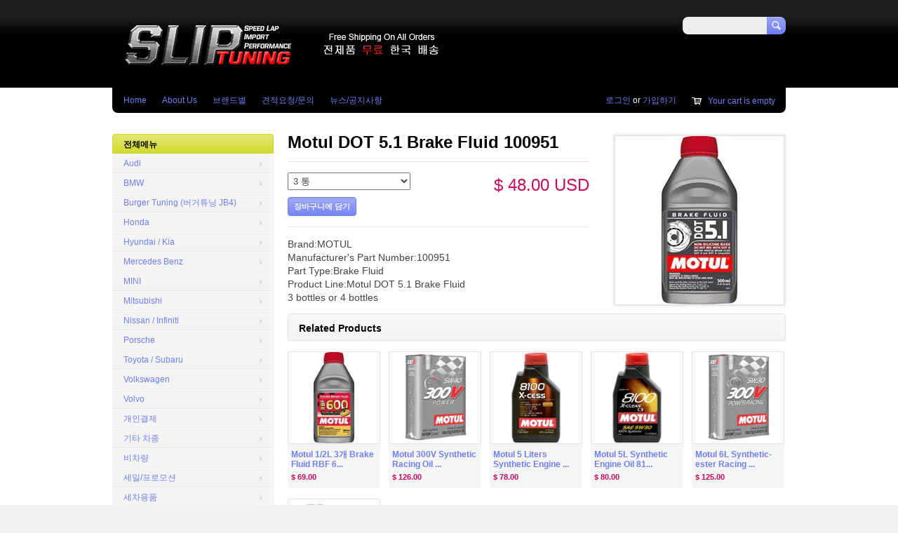

--- FILE ---
content_type: text/html; charset=utf-8
request_url: https://www.sliptuning.com/products/motul-dot-5-1-brake-fluid-100951
body_size: 14942
content:
<!doctype html>
<!--[if lt IE 7 ]> <html lang="en" class="no-js ie6"> <![endif]-->
<!--[if IE 7 ]>    <html lang="en" class="no-js ie7"> <![endif]-->
<!--[if IE 8 ]>    <html lang="en" class="no-js ie8"> <![endif]-->
<!--[if (gt IE 9)|!(IE)]><!--> <html lang="en" class="no-js"> <!--<![endif]-->
<head>
  <link rel="shortcut icon" href="//www.sliptuning.com/cdn/shop/t/5/assets/favicon.png?v=150617436899485692051406150911" type="image/png" />
  <meta charset="UTF-8">
  <meta http-equiv="X-UA-Compatible" content="IE=edge,chrome=1">
  <link rel="canonical" href="https://www.sliptuning.com/products/motul-dot-5-1-brake-fluid-100951" /> 
  
  
  
  
  <meta name="description" content="Brand:MOTUL Manufacturer&#39;s Part Number:100951 Part Type:Brake Fluid Product Line:Motul DOT 5.1 Brake Fluid 3 bottles or 4 bottles" />
  

  
  <meta property="og:type" content="product" />
  <meta property="og:title" content="Motul DOT 5.1 Brake Fluid 100951" />
  
  <meta property="og:image" content="http://www.sliptuning.com/cdn/shop/products/mtl-100951_ml_1_grande.jpg?v=1402962839" />
  <meta property="og:image:secure_url" content="https://www.sliptuning.com/cdn/shop/products/mtl-100951_ml_1_grande.jpg?v=1402962839" />
  
  <meta property="og:price:amount" content="48.00" />
  <meta property="og:price:currency" content="USD" />



<meta property="og:description" content="Brand:MOTUL Manufacturer&#39;s Part Number:100951 Part Type:Brake Fluid Product Line:Motul DOT 5.1 Brake Fluid 3 bottles or 4 bottles" />

<meta property="og:url" content="https://www.sliptuning.com/products/motul-dot-5-1-brake-fluid-100951" />
<meta property="og:site_name" content="SLIP Tuning" />
  
 

  <meta name="twitter:card" content="product" />
  <meta name="twitter:title" content="Motul DOT 5.1 Brake Fluid 100951" />
  <meta name="twitter:description" content="Brand:MOTULManufacturer&#39;s Part Number:100951Part Type:Brake FluidProduct Line:Motul DOT 5.1 Brake Fluid3 bottles or 4 bottles" />
  <meta name="twitter:image" content="http://www.sliptuning.com/cdn/shop/products/mtl-100951_ml_1_large.jpg?v=1402962839" />
  <meta name="twitter:label1" content="PRICE" />
  <meta name="twitter:data1" content="From $ 48.00 USD" />
  <meta name="twitter:label2" content="VENDOR" />
  <meta name="twitter:data2" content="Turn14" />

  
  <title>
    Motul DOT 5.1 Brake Fluid 100951 &ndash; SLIP Tuning
  </title>
   
  <script>window.performance && window.performance.mark && window.performance.mark('shopify.content_for_header.start');</script><meta id="shopify-digital-wallet" name="shopify-digital-wallet" content="/4339049/digital_wallets/dialog">
<meta name="shopify-checkout-api-token" content="39f5e3f9375101fdca51c69d9cfa0073">
<meta id="in-context-paypal-metadata" data-shop-id="4339049" data-venmo-supported="false" data-environment="production" data-locale="en_US" data-paypal-v4="true" data-currency="USD">
<link rel="alternate" type="application/json+oembed" href="https://www.sliptuning.com/products/motul-dot-5-1-brake-fluid-100951.oembed">
<script async="async" src="/checkouts/internal/preloads.js?locale=ko-US"></script>
<link rel="preconnect" href="https://shop.app" crossorigin="anonymous">
<script async="async" src="https://shop.app/checkouts/internal/preloads.js?locale=ko-US&shop_id=4339049" crossorigin="anonymous"></script>
<script id="apple-pay-shop-capabilities" type="application/json">{"shopId":4339049,"countryCode":"US","currencyCode":"USD","merchantCapabilities":["supports3DS"],"merchantId":"gid:\/\/shopify\/Shop\/4339049","merchantName":"SLIP Tuning","requiredBillingContactFields":["postalAddress","email","phone"],"requiredShippingContactFields":["postalAddress","email","phone"],"shippingType":"shipping","supportedNetworks":["visa","masterCard","amex","discover","elo","jcb"],"total":{"type":"pending","label":"SLIP Tuning","amount":"1.00"},"shopifyPaymentsEnabled":true,"supportsSubscriptions":true}</script>
<script id="shopify-features" type="application/json">{"accessToken":"39f5e3f9375101fdca51c69d9cfa0073","betas":["rich-media-storefront-analytics"],"domain":"www.sliptuning.com","predictiveSearch":false,"shopId":4339049,"locale":"ko"}</script>
<script>var Shopify = Shopify || {};
Shopify.shop = "cse-motorsports.myshopify.com";
Shopify.locale = "ko";
Shopify.currency = {"active":"USD","rate":"1.0"};
Shopify.country = "US";
Shopify.theme = {"name":"Megatronic","id":7757513,"schema_name":null,"schema_version":null,"theme_store_id":261,"role":"main"};
Shopify.theme.handle = "null";
Shopify.theme.style = {"id":null,"handle":null};
Shopify.cdnHost = "www.sliptuning.com/cdn";
Shopify.routes = Shopify.routes || {};
Shopify.routes.root = "/";</script>
<script type="module">!function(o){(o.Shopify=o.Shopify||{}).modules=!0}(window);</script>
<script>!function(o){function n(){var o=[];function n(){o.push(Array.prototype.slice.apply(arguments))}return n.q=o,n}var t=o.Shopify=o.Shopify||{};t.loadFeatures=n(),t.autoloadFeatures=n()}(window);</script>
<script>
  window.ShopifyPay = window.ShopifyPay || {};
  window.ShopifyPay.apiHost = "shop.app\/pay";
  window.ShopifyPay.redirectState = null;
</script>
<script id="shop-js-analytics" type="application/json">{"pageType":"product"}</script>
<script defer="defer" async type="module" src="//www.sliptuning.com/cdn/shopifycloud/shop-js/modules/v2/client.init-shop-cart-sync_2_vySZRZ.ko.esm.js"></script>
<script defer="defer" async type="module" src="//www.sliptuning.com/cdn/shopifycloud/shop-js/modules/v2/chunk.common_DltePkld.esm.js"></script>
<script defer="defer" async type="module" src="//www.sliptuning.com/cdn/shopifycloud/shop-js/modules/v2/chunk.modal_CITvsnQ_.esm.js"></script>
<script type="module">
  await import("//www.sliptuning.com/cdn/shopifycloud/shop-js/modules/v2/client.init-shop-cart-sync_2_vySZRZ.ko.esm.js");
await import("//www.sliptuning.com/cdn/shopifycloud/shop-js/modules/v2/chunk.common_DltePkld.esm.js");
await import("//www.sliptuning.com/cdn/shopifycloud/shop-js/modules/v2/chunk.modal_CITvsnQ_.esm.js");

  window.Shopify.SignInWithShop?.initShopCartSync?.({"fedCMEnabled":true,"windoidEnabled":true});

</script>
<script>
  window.Shopify = window.Shopify || {};
  if (!window.Shopify.featureAssets) window.Shopify.featureAssets = {};
  window.Shopify.featureAssets['shop-js'] = {"shop-cart-sync":["modules/v2/client.shop-cart-sync_CbRb-uxN.ko.esm.js","modules/v2/chunk.common_DltePkld.esm.js","modules/v2/chunk.modal_CITvsnQ_.esm.js"],"init-fed-cm":["modules/v2/client.init-fed-cm_dFbrkAW9.ko.esm.js","modules/v2/chunk.common_DltePkld.esm.js","modules/v2/chunk.modal_CITvsnQ_.esm.js"],"shop-cash-offers":["modules/v2/client.shop-cash-offers_D2NiGanK.ko.esm.js","modules/v2/chunk.common_DltePkld.esm.js","modules/v2/chunk.modal_CITvsnQ_.esm.js"],"shop-login-button":["modules/v2/client.shop-login-button_Ch-iZ1e8.ko.esm.js","modules/v2/chunk.common_DltePkld.esm.js","modules/v2/chunk.modal_CITvsnQ_.esm.js"],"pay-button":["modules/v2/client.pay-button_DabYClwa.ko.esm.js","modules/v2/chunk.common_DltePkld.esm.js","modules/v2/chunk.modal_CITvsnQ_.esm.js"],"shop-button":["modules/v2/client.shop-button_C0x4m3qC.ko.esm.js","modules/v2/chunk.common_DltePkld.esm.js","modules/v2/chunk.modal_CITvsnQ_.esm.js"],"avatar":["modules/v2/client.avatar_BTnouDA3.ko.esm.js"],"init-windoid":["modules/v2/client.init-windoid_BxfyZSDS.ko.esm.js","modules/v2/chunk.common_DltePkld.esm.js","modules/v2/chunk.modal_CITvsnQ_.esm.js"],"init-shop-for-new-customer-accounts":["modules/v2/client.init-shop-for-new-customer-accounts_DrNBCDox.ko.esm.js","modules/v2/client.shop-login-button_Ch-iZ1e8.ko.esm.js","modules/v2/chunk.common_DltePkld.esm.js","modules/v2/chunk.modal_CITvsnQ_.esm.js"],"init-shop-email-lookup-coordinator":["modules/v2/client.init-shop-email-lookup-coordinator_BnBc0MM4.ko.esm.js","modules/v2/chunk.common_DltePkld.esm.js","modules/v2/chunk.modal_CITvsnQ_.esm.js"],"init-shop-cart-sync":["modules/v2/client.init-shop-cart-sync_2_vySZRZ.ko.esm.js","modules/v2/chunk.common_DltePkld.esm.js","modules/v2/chunk.modal_CITvsnQ_.esm.js"],"shop-toast-manager":["modules/v2/client.shop-toast-manager_CgtH5PRU.ko.esm.js","modules/v2/chunk.common_DltePkld.esm.js","modules/v2/chunk.modal_CITvsnQ_.esm.js"],"init-customer-accounts":["modules/v2/client.init-customer-accounts_U0B4WtRw.ko.esm.js","modules/v2/client.shop-login-button_Ch-iZ1e8.ko.esm.js","modules/v2/chunk.common_DltePkld.esm.js","modules/v2/chunk.modal_CITvsnQ_.esm.js"],"init-customer-accounts-sign-up":["modules/v2/client.init-customer-accounts-sign-up_BGcKi4RZ.ko.esm.js","modules/v2/client.shop-login-button_Ch-iZ1e8.ko.esm.js","modules/v2/chunk.common_DltePkld.esm.js","modules/v2/chunk.modal_CITvsnQ_.esm.js"],"shop-follow-button":["modules/v2/client.shop-follow-button_BqowGB4p.ko.esm.js","modules/v2/chunk.common_DltePkld.esm.js","modules/v2/chunk.modal_CITvsnQ_.esm.js"],"checkout-modal":["modules/v2/client.checkout-modal_DSiMiiS0.ko.esm.js","modules/v2/chunk.common_DltePkld.esm.js","modules/v2/chunk.modal_CITvsnQ_.esm.js"],"shop-login":["modules/v2/client.shop-login_D4-taClj.ko.esm.js","modules/v2/chunk.common_DltePkld.esm.js","modules/v2/chunk.modal_CITvsnQ_.esm.js"],"lead-capture":["modules/v2/client.lead-capture_Crm-XUlp.ko.esm.js","modules/v2/chunk.common_DltePkld.esm.js","modules/v2/chunk.modal_CITvsnQ_.esm.js"],"payment-terms":["modules/v2/client.payment-terms_CkofPHpb.ko.esm.js","modules/v2/chunk.common_DltePkld.esm.js","modules/v2/chunk.modal_CITvsnQ_.esm.js"]};
</script>
<script>(function() {
  var isLoaded = false;
  function asyncLoad() {
    if (isLoaded) return;
    isLoaded = true;
    var urls = ["https:\/\/www.storeya.com\/externalscript\/couponpop?sid=09160782\u0026c=609\u0026shop=cse-motorsports.myshopify.com","https:\/\/www.improvedcontactform.com\/icf.js?shop=cse-motorsports.myshopify.com"];
    for (var i = 0; i < urls.length; i++) {
      var s = document.createElement('script');
      s.type = 'text/javascript';
      s.async = true;
      s.src = urls[i];
      var x = document.getElementsByTagName('script')[0];
      x.parentNode.insertBefore(s, x);
    }
  };
  if(window.attachEvent) {
    window.attachEvent('onload', asyncLoad);
  } else {
    window.addEventListener('load', asyncLoad, false);
  }
})();</script>
<script id="__st">var __st={"a":4339049,"offset":-18000,"reqid":"5c97a19a-4211-411a-b48f-f9d5bd0e1e33-1769082110","pageurl":"www.sliptuning.com\/products\/motul-dot-5-1-brake-fluid-100951","u":"1347e0dc50aa","p":"product","rtyp":"product","rid":331110041};</script>
<script>window.ShopifyPaypalV4VisibilityTracking = true;</script>
<script id="captcha-bootstrap">!function(){'use strict';const t='contact',e='account',n='new_comment',o=[[t,t],['blogs',n],['comments',n],[t,'customer']],c=[[e,'customer_login'],[e,'guest_login'],[e,'recover_customer_password'],[e,'create_customer']],r=t=>t.map((([t,e])=>`form[action*='/${t}']:not([data-nocaptcha='true']) input[name='form_type'][value='${e}']`)).join(','),a=t=>()=>t?[...document.querySelectorAll(t)].map((t=>t.form)):[];function s(){const t=[...o],e=r(t);return a(e)}const i='password',u='form_key',d=['recaptcha-v3-token','g-recaptcha-response','h-captcha-response',i],f=()=>{try{return window.sessionStorage}catch{return}},m='__shopify_v',_=t=>t.elements[u];function p(t,e,n=!1){try{const o=window.sessionStorage,c=JSON.parse(o.getItem(e)),{data:r}=function(t){const{data:e,action:n}=t;return t[m]||n?{data:e,action:n}:{data:t,action:n}}(c);for(const[e,n]of Object.entries(r))t.elements[e]&&(t.elements[e].value=n);n&&o.removeItem(e)}catch(o){console.error('form repopulation failed',{error:o})}}const l='form_type',E='cptcha';function T(t){t.dataset[E]=!0}const w=window,h=w.document,L='Shopify',v='ce_forms',y='captcha';let A=!1;((t,e)=>{const n=(g='f06e6c50-85a8-45c8-87d0-21a2b65856fe',I='https://cdn.shopify.com/shopifycloud/storefront-forms-hcaptcha/ce_storefront_forms_captcha_hcaptcha.v1.5.2.iife.js',D={infoText:'hCaptcha에 의해 보호됨',privacyText:'개인정보 보호',termsText:'약관'},(t,e,n)=>{const o=w[L][v],c=o.bindForm;if(c)return c(t,g,e,D).then(n);var r;o.q.push([[t,g,e,D],n]),r=I,A||(h.body.append(Object.assign(h.createElement('script'),{id:'captcha-provider',async:!0,src:r})),A=!0)});var g,I,D;w[L]=w[L]||{},w[L][v]=w[L][v]||{},w[L][v].q=[],w[L][y]=w[L][y]||{},w[L][y].protect=function(t,e){n(t,void 0,e),T(t)},Object.freeze(w[L][y]),function(t,e,n,w,h,L){const[v,y,A,g]=function(t,e,n){const i=e?o:[],u=t?c:[],d=[...i,...u],f=r(d),m=r(i),_=r(d.filter((([t,e])=>n.includes(e))));return[a(f),a(m),a(_),s()]}(w,h,L),I=t=>{const e=t.target;return e instanceof HTMLFormElement?e:e&&e.form},D=t=>v().includes(t);t.addEventListener('submit',(t=>{const e=I(t);if(!e)return;const n=D(e)&&!e.dataset.hcaptchaBound&&!e.dataset.recaptchaBound,o=_(e),c=g().includes(e)&&(!o||!o.value);(n||c)&&t.preventDefault(),c&&!n&&(function(t){try{if(!f())return;!function(t){const e=f();if(!e)return;const n=_(t);if(!n)return;const o=n.value;o&&e.removeItem(o)}(t);const e=Array.from(Array(32),(()=>Math.random().toString(36)[2])).join('');!function(t,e){_(t)||t.append(Object.assign(document.createElement('input'),{type:'hidden',name:u})),t.elements[u].value=e}(t,e),function(t,e){const n=f();if(!n)return;const o=[...t.querySelectorAll(`input[type='${i}']`)].map((({name:t})=>t)),c=[...d,...o],r={};for(const[a,s]of new FormData(t).entries())c.includes(a)||(r[a]=s);n.setItem(e,JSON.stringify({[m]:1,action:t.action,data:r}))}(t,e)}catch(e){console.error('failed to persist form',e)}}(e),e.submit())}));const S=(t,e)=>{t&&!t.dataset[E]&&(n(t,e.some((e=>e===t))),T(t))};for(const o of['focusin','change'])t.addEventListener(o,(t=>{const e=I(t);D(e)&&S(e,y())}));const B=e.get('form_key'),M=e.get(l),P=B&&M;t.addEventListener('DOMContentLoaded',(()=>{const t=y();if(P)for(const e of t)e.elements[l].value===M&&p(e,B);[...new Set([...A(),...v().filter((t=>'true'===t.dataset.shopifyCaptcha))])].forEach((e=>S(e,t)))}))}(h,new URLSearchParams(w.location.search),n,t,e,['guest_login'])})(!0,!0)}();</script>
<script integrity="sha256-4kQ18oKyAcykRKYeNunJcIwy7WH5gtpwJnB7kiuLZ1E=" data-source-attribution="shopify.loadfeatures" defer="defer" src="//www.sliptuning.com/cdn/shopifycloud/storefront/assets/storefront/load_feature-a0a9edcb.js" crossorigin="anonymous"></script>
<script crossorigin="anonymous" defer="defer" src="//www.sliptuning.com/cdn/shopifycloud/storefront/assets/shopify_pay/storefront-65b4c6d7.js?v=20250812"></script>
<script data-source-attribution="shopify.dynamic_checkout.dynamic.init">var Shopify=Shopify||{};Shopify.PaymentButton=Shopify.PaymentButton||{isStorefrontPortableWallets:!0,init:function(){window.Shopify.PaymentButton.init=function(){};var t=document.createElement("script");t.src="https://www.sliptuning.com/cdn/shopifycloud/portable-wallets/latest/portable-wallets.ko.js",t.type="module",document.head.appendChild(t)}};
</script>
<script data-source-attribution="shopify.dynamic_checkout.buyer_consent">
  function portableWalletsHideBuyerConsent(e){var t=document.getElementById("shopify-buyer-consent"),n=document.getElementById("shopify-subscription-policy-button");t&&n&&(t.classList.add("hidden"),t.setAttribute("aria-hidden","true"),n.removeEventListener("click",e))}function portableWalletsShowBuyerConsent(e){var t=document.getElementById("shopify-buyer-consent"),n=document.getElementById("shopify-subscription-policy-button");t&&n&&(t.classList.remove("hidden"),t.removeAttribute("aria-hidden"),n.addEventListener("click",e))}window.Shopify?.PaymentButton&&(window.Shopify.PaymentButton.hideBuyerConsent=portableWalletsHideBuyerConsent,window.Shopify.PaymentButton.showBuyerConsent=portableWalletsShowBuyerConsent);
</script>
<script data-source-attribution="shopify.dynamic_checkout.cart.bootstrap">document.addEventListener("DOMContentLoaded",(function(){function t(){return document.querySelector("shopify-accelerated-checkout-cart, shopify-accelerated-checkout")}if(t())Shopify.PaymentButton.init();else{new MutationObserver((function(e,n){t()&&(Shopify.PaymentButton.init(),n.disconnect())})).observe(document.body,{childList:!0,subtree:!0})}}));
</script>
<link id="shopify-accelerated-checkout-styles" rel="stylesheet" media="screen" href="https://www.sliptuning.com/cdn/shopifycloud/portable-wallets/latest/accelerated-checkout-backwards-compat.css" crossorigin="anonymous">
<style id="shopify-accelerated-checkout-cart">
        #shopify-buyer-consent {
  margin-top: 1em;
  display: inline-block;
  width: 100%;
}

#shopify-buyer-consent.hidden {
  display: none;
}

#shopify-subscription-policy-button {
  background: none;
  border: none;
  padding: 0;
  text-decoration: underline;
  font-size: inherit;
  cursor: pointer;
}

#shopify-subscription-policy-button::before {
  box-shadow: none;
}

      </style>

<script>window.performance && window.performance.mark && window.performance.mark('shopify.content_for_header.end');</script>

   

  <link href="//www.sliptuning.com/cdn/shop/t/5/assets/style.css?v=141042595922676052661674764919" rel="stylesheet" type="text/css" media="all" />  
  <link href="//www.sliptuning.com/cdn/shop/t/5/assets/facebox.css?v=24388858100639518761397172709" rel="stylesheet" type="text/css" media="all" />
  <script src="//www.sliptuning.com/cdn/shopifycloud/storefront/assets/themes_support/option_selection-b017cd28.js" type="text/javascript"></script>
  
  
  
<link href="https://monorail-edge.shopifysvc.com" rel="dns-prefetch">
<script>(function(){if ("sendBeacon" in navigator && "performance" in window) {try {var session_token_from_headers = performance.getEntriesByType('navigation')[0].serverTiming.find(x => x.name == '_s').description;} catch {var session_token_from_headers = undefined;}var session_cookie_matches = document.cookie.match(/_shopify_s=([^;]*)/);var session_token_from_cookie = session_cookie_matches && session_cookie_matches.length === 2 ? session_cookie_matches[1] : "";var session_token = session_token_from_headers || session_token_from_cookie || "";function handle_abandonment_event(e) {var entries = performance.getEntries().filter(function(entry) {return /monorail-edge.shopifysvc.com/.test(entry.name);});if (!window.abandonment_tracked && entries.length === 0) {window.abandonment_tracked = true;var currentMs = Date.now();var navigation_start = performance.timing.navigationStart;var payload = {shop_id: 4339049,url: window.location.href,navigation_start,duration: currentMs - navigation_start,session_token,page_type: "product"};window.navigator.sendBeacon("https://monorail-edge.shopifysvc.com/v1/produce", JSON.stringify({schema_id: "online_store_buyer_site_abandonment/1.1",payload: payload,metadata: {event_created_at_ms: currentMs,event_sent_at_ms: currentMs}}));}}window.addEventListener('pagehide', handle_abandonment_event);}}());</script>
<script id="web-pixels-manager-setup">(function e(e,d,r,n,o){if(void 0===o&&(o={}),!Boolean(null===(a=null===(i=window.Shopify)||void 0===i?void 0:i.analytics)||void 0===a?void 0:a.replayQueue)){var i,a;window.Shopify=window.Shopify||{};var t=window.Shopify;t.analytics=t.analytics||{};var s=t.analytics;s.replayQueue=[],s.publish=function(e,d,r){return s.replayQueue.push([e,d,r]),!0};try{self.performance.mark("wpm:start")}catch(e){}var l=function(){var e={modern:/Edge?\/(1{2}[4-9]|1[2-9]\d|[2-9]\d{2}|\d{4,})\.\d+(\.\d+|)|Firefox\/(1{2}[4-9]|1[2-9]\d|[2-9]\d{2}|\d{4,})\.\d+(\.\d+|)|Chrom(ium|e)\/(9{2}|\d{3,})\.\d+(\.\d+|)|(Maci|X1{2}).+ Version\/(15\.\d+|(1[6-9]|[2-9]\d|\d{3,})\.\d+)([,.]\d+|)( \(\w+\)|)( Mobile\/\w+|) Safari\/|Chrome.+OPR\/(9{2}|\d{3,})\.\d+\.\d+|(CPU[ +]OS|iPhone[ +]OS|CPU[ +]iPhone|CPU IPhone OS|CPU iPad OS)[ +]+(15[._]\d+|(1[6-9]|[2-9]\d|\d{3,})[._]\d+)([._]\d+|)|Android:?[ /-](13[3-9]|1[4-9]\d|[2-9]\d{2}|\d{4,})(\.\d+|)(\.\d+|)|Android.+Firefox\/(13[5-9]|1[4-9]\d|[2-9]\d{2}|\d{4,})\.\d+(\.\d+|)|Android.+Chrom(ium|e)\/(13[3-9]|1[4-9]\d|[2-9]\d{2}|\d{4,})\.\d+(\.\d+|)|SamsungBrowser\/([2-9]\d|\d{3,})\.\d+/,legacy:/Edge?\/(1[6-9]|[2-9]\d|\d{3,})\.\d+(\.\d+|)|Firefox\/(5[4-9]|[6-9]\d|\d{3,})\.\d+(\.\d+|)|Chrom(ium|e)\/(5[1-9]|[6-9]\d|\d{3,})\.\d+(\.\d+|)([\d.]+$|.*Safari\/(?![\d.]+ Edge\/[\d.]+$))|(Maci|X1{2}).+ Version\/(10\.\d+|(1[1-9]|[2-9]\d|\d{3,})\.\d+)([,.]\d+|)( \(\w+\)|)( Mobile\/\w+|) Safari\/|Chrome.+OPR\/(3[89]|[4-9]\d|\d{3,})\.\d+\.\d+|(CPU[ +]OS|iPhone[ +]OS|CPU[ +]iPhone|CPU IPhone OS|CPU iPad OS)[ +]+(10[._]\d+|(1[1-9]|[2-9]\d|\d{3,})[._]\d+)([._]\d+|)|Android:?[ /-](13[3-9]|1[4-9]\d|[2-9]\d{2}|\d{4,})(\.\d+|)(\.\d+|)|Mobile Safari.+OPR\/([89]\d|\d{3,})\.\d+\.\d+|Android.+Firefox\/(13[5-9]|1[4-9]\d|[2-9]\d{2}|\d{4,})\.\d+(\.\d+|)|Android.+Chrom(ium|e)\/(13[3-9]|1[4-9]\d|[2-9]\d{2}|\d{4,})\.\d+(\.\d+|)|Android.+(UC? ?Browser|UCWEB|U3)[ /]?(15\.([5-9]|\d{2,})|(1[6-9]|[2-9]\d|\d{3,})\.\d+)\.\d+|SamsungBrowser\/(5\.\d+|([6-9]|\d{2,})\.\d+)|Android.+MQ{2}Browser\/(14(\.(9|\d{2,})|)|(1[5-9]|[2-9]\d|\d{3,})(\.\d+|))(\.\d+|)|K[Aa][Ii]OS\/(3\.\d+|([4-9]|\d{2,})\.\d+)(\.\d+|)/},d=e.modern,r=e.legacy,n=navigator.userAgent;return n.match(d)?"modern":n.match(r)?"legacy":"unknown"}(),u="modern"===l?"modern":"legacy",c=(null!=n?n:{modern:"",legacy:""})[u],f=function(e){return[e.baseUrl,"/wpm","/b",e.hashVersion,"modern"===e.buildTarget?"m":"l",".js"].join("")}({baseUrl:d,hashVersion:r,buildTarget:u}),m=function(e){var d=e.version,r=e.bundleTarget,n=e.surface,o=e.pageUrl,i=e.monorailEndpoint;return{emit:function(e){var a=e.status,t=e.errorMsg,s=(new Date).getTime(),l=JSON.stringify({metadata:{event_sent_at_ms:s},events:[{schema_id:"web_pixels_manager_load/3.1",payload:{version:d,bundle_target:r,page_url:o,status:a,surface:n,error_msg:t},metadata:{event_created_at_ms:s}}]});if(!i)return console&&console.warn&&console.warn("[Web Pixels Manager] No Monorail endpoint provided, skipping logging."),!1;try{return self.navigator.sendBeacon.bind(self.navigator)(i,l)}catch(e){}var u=new XMLHttpRequest;try{return u.open("POST",i,!0),u.setRequestHeader("Content-Type","text/plain"),u.send(l),!0}catch(e){return console&&console.warn&&console.warn("[Web Pixels Manager] Got an unhandled error while logging to Monorail."),!1}}}}({version:r,bundleTarget:l,surface:e.surface,pageUrl:self.location.href,monorailEndpoint:e.monorailEndpoint});try{o.browserTarget=l,function(e){var d=e.src,r=e.async,n=void 0===r||r,o=e.onload,i=e.onerror,a=e.sri,t=e.scriptDataAttributes,s=void 0===t?{}:t,l=document.createElement("script"),u=document.querySelector("head"),c=document.querySelector("body");if(l.async=n,l.src=d,a&&(l.integrity=a,l.crossOrigin="anonymous"),s)for(var f in s)if(Object.prototype.hasOwnProperty.call(s,f))try{l.dataset[f]=s[f]}catch(e){}if(o&&l.addEventListener("load",o),i&&l.addEventListener("error",i),u)u.appendChild(l);else{if(!c)throw new Error("Did not find a head or body element to append the script");c.appendChild(l)}}({src:f,async:!0,onload:function(){if(!function(){var e,d;return Boolean(null===(d=null===(e=window.Shopify)||void 0===e?void 0:e.analytics)||void 0===d?void 0:d.initialized)}()){var d=window.webPixelsManager.init(e)||void 0;if(d){var r=window.Shopify.analytics;r.replayQueue.forEach((function(e){var r=e[0],n=e[1],o=e[2];d.publishCustomEvent(r,n,o)})),r.replayQueue=[],r.publish=d.publishCustomEvent,r.visitor=d.visitor,r.initialized=!0}}},onerror:function(){return m.emit({status:"failed",errorMsg:"".concat(f," has failed to load")})},sri:function(e){var d=/^sha384-[A-Za-z0-9+/=]+$/;return"string"==typeof e&&d.test(e)}(c)?c:"",scriptDataAttributes:o}),m.emit({status:"loading"})}catch(e){m.emit({status:"failed",errorMsg:(null==e?void 0:e.message)||"Unknown error"})}}})({shopId: 4339049,storefrontBaseUrl: "https://www.sliptuning.com",extensionsBaseUrl: "https://extensions.shopifycdn.com/cdn/shopifycloud/web-pixels-manager",monorailEndpoint: "https://monorail-edge.shopifysvc.com/unstable/produce_batch",surface: "storefront-renderer",enabledBetaFlags: ["2dca8a86"],webPixelsConfigList: [{"id":"shopify-app-pixel","configuration":"{}","eventPayloadVersion":"v1","runtimeContext":"STRICT","scriptVersion":"0450","apiClientId":"shopify-pixel","type":"APP","privacyPurposes":["ANALYTICS","MARKETING"]},{"id":"shopify-custom-pixel","eventPayloadVersion":"v1","runtimeContext":"LAX","scriptVersion":"0450","apiClientId":"shopify-pixel","type":"CUSTOM","privacyPurposes":["ANALYTICS","MARKETING"]}],isMerchantRequest: false,initData: {"shop":{"name":"SLIP Tuning","paymentSettings":{"currencyCode":"USD"},"myshopifyDomain":"cse-motorsports.myshopify.com","countryCode":"US","storefrontUrl":"https:\/\/www.sliptuning.com"},"customer":null,"cart":null,"checkout":null,"productVariants":[{"price":{"amount":48.0,"currencyCode":"USD"},"product":{"title":"Motul DOT 5.1 Brake Fluid 100951","vendor":"Turn14","id":"331110041","untranslatedTitle":"Motul DOT 5.1 Brake Fluid 100951","url":"\/products\/motul-dot-5-1-brake-fluid-100951","type":"Oils"},"id":"799577389","image":{"src":"\/\/www.sliptuning.com\/cdn\/shop\/products\/mtl-100951_ml_1.jpg?v=1402962839"},"sku":"","title":"3 통","untranslatedTitle":"3 통"},{"price":{"amount":58.0,"currencyCode":"USD"},"product":{"title":"Motul DOT 5.1 Brake Fluid 100951","vendor":"Turn14","id":"331110041","untranslatedTitle":"Motul DOT 5.1 Brake Fluid 100951","url":"\/products\/motul-dot-5-1-brake-fluid-100951","type":"Oils"},"id":"799577665","image":{"src":"\/\/www.sliptuning.com\/cdn\/shop\/products\/mtl-100951_ml_1.jpg?v=1402962839"},"sku":"","title":"4 통","untranslatedTitle":"4 통"}],"purchasingCompany":null},},"https://www.sliptuning.com/cdn","fcfee988w5aeb613cpc8e4bc33m6693e112",{"modern":"","legacy":""},{"shopId":"4339049","storefrontBaseUrl":"https:\/\/www.sliptuning.com","extensionBaseUrl":"https:\/\/extensions.shopifycdn.com\/cdn\/shopifycloud\/web-pixels-manager","surface":"storefront-renderer","enabledBetaFlags":"[\"2dca8a86\"]","isMerchantRequest":"false","hashVersion":"fcfee988w5aeb613cpc8e4bc33m6693e112","publish":"custom","events":"[[\"page_viewed\",{}],[\"product_viewed\",{\"productVariant\":{\"price\":{\"amount\":48.0,\"currencyCode\":\"USD\"},\"product\":{\"title\":\"Motul DOT 5.1 Brake Fluid 100951\",\"vendor\":\"Turn14\",\"id\":\"331110041\",\"untranslatedTitle\":\"Motul DOT 5.1 Brake Fluid 100951\",\"url\":\"\/products\/motul-dot-5-1-brake-fluid-100951\",\"type\":\"Oils\"},\"id\":\"799577389\",\"image\":{\"src\":\"\/\/www.sliptuning.com\/cdn\/shop\/products\/mtl-100951_ml_1.jpg?v=1402962839\"},\"sku\":\"\",\"title\":\"3 통\",\"untranslatedTitle\":\"3 통\"}}]]"});</script><script>
  window.ShopifyAnalytics = window.ShopifyAnalytics || {};
  window.ShopifyAnalytics.meta = window.ShopifyAnalytics.meta || {};
  window.ShopifyAnalytics.meta.currency = 'USD';
  var meta = {"product":{"id":331110041,"gid":"gid:\/\/shopify\/Product\/331110041","vendor":"Turn14","type":"Oils","handle":"motul-dot-5-1-brake-fluid-100951","variants":[{"id":799577389,"price":4800,"name":"Motul DOT 5.1 Brake Fluid 100951 - 3 통","public_title":"3 통","sku":""},{"id":799577665,"price":5800,"name":"Motul DOT 5.1 Brake Fluid 100951 - 4 통","public_title":"4 통","sku":""}],"remote":false},"page":{"pageType":"product","resourceType":"product","resourceId":331110041,"requestId":"5c97a19a-4211-411a-b48f-f9d5bd0e1e33-1769082110"}};
  for (var attr in meta) {
    window.ShopifyAnalytics.meta[attr] = meta[attr];
  }
</script>
<script class="analytics">
  (function () {
    var customDocumentWrite = function(content) {
      var jquery = null;

      if (window.jQuery) {
        jquery = window.jQuery;
      } else if (window.Checkout && window.Checkout.$) {
        jquery = window.Checkout.$;
      }

      if (jquery) {
        jquery('body').append(content);
      }
    };

    var hasLoggedConversion = function(token) {
      if (token) {
        return document.cookie.indexOf('loggedConversion=' + token) !== -1;
      }
      return false;
    }

    var setCookieIfConversion = function(token) {
      if (token) {
        var twoMonthsFromNow = new Date(Date.now());
        twoMonthsFromNow.setMonth(twoMonthsFromNow.getMonth() + 2);

        document.cookie = 'loggedConversion=' + token + '; expires=' + twoMonthsFromNow;
      }
    }

    var trekkie = window.ShopifyAnalytics.lib = window.trekkie = window.trekkie || [];
    if (trekkie.integrations) {
      return;
    }
    trekkie.methods = [
      'identify',
      'page',
      'ready',
      'track',
      'trackForm',
      'trackLink'
    ];
    trekkie.factory = function(method) {
      return function() {
        var args = Array.prototype.slice.call(arguments);
        args.unshift(method);
        trekkie.push(args);
        return trekkie;
      };
    };
    for (var i = 0; i < trekkie.methods.length; i++) {
      var key = trekkie.methods[i];
      trekkie[key] = trekkie.factory(key);
    }
    trekkie.load = function(config) {
      trekkie.config = config || {};
      trekkie.config.initialDocumentCookie = document.cookie;
      var first = document.getElementsByTagName('script')[0];
      var script = document.createElement('script');
      script.type = 'text/javascript';
      script.onerror = function(e) {
        var scriptFallback = document.createElement('script');
        scriptFallback.type = 'text/javascript';
        scriptFallback.onerror = function(error) {
                var Monorail = {
      produce: function produce(monorailDomain, schemaId, payload) {
        var currentMs = new Date().getTime();
        var event = {
          schema_id: schemaId,
          payload: payload,
          metadata: {
            event_created_at_ms: currentMs,
            event_sent_at_ms: currentMs
          }
        };
        return Monorail.sendRequest("https://" + monorailDomain + "/v1/produce", JSON.stringify(event));
      },
      sendRequest: function sendRequest(endpointUrl, payload) {
        // Try the sendBeacon API
        if (window && window.navigator && typeof window.navigator.sendBeacon === 'function' && typeof window.Blob === 'function' && !Monorail.isIos12()) {
          var blobData = new window.Blob([payload], {
            type: 'text/plain'
          });

          if (window.navigator.sendBeacon(endpointUrl, blobData)) {
            return true;
          } // sendBeacon was not successful

        } // XHR beacon

        var xhr = new XMLHttpRequest();

        try {
          xhr.open('POST', endpointUrl);
          xhr.setRequestHeader('Content-Type', 'text/plain');
          xhr.send(payload);
        } catch (e) {
          console.log(e);
        }

        return false;
      },
      isIos12: function isIos12() {
        return window.navigator.userAgent.lastIndexOf('iPhone; CPU iPhone OS 12_') !== -1 || window.navigator.userAgent.lastIndexOf('iPad; CPU OS 12_') !== -1;
      }
    };
    Monorail.produce('monorail-edge.shopifysvc.com',
      'trekkie_storefront_load_errors/1.1',
      {shop_id: 4339049,
      theme_id: 7757513,
      app_name: "storefront",
      context_url: window.location.href,
      source_url: "//www.sliptuning.com/cdn/s/trekkie.storefront.1bbfab421998800ff09850b62e84b8915387986d.min.js"});

        };
        scriptFallback.async = true;
        scriptFallback.src = '//www.sliptuning.com/cdn/s/trekkie.storefront.1bbfab421998800ff09850b62e84b8915387986d.min.js';
        first.parentNode.insertBefore(scriptFallback, first);
      };
      script.async = true;
      script.src = '//www.sliptuning.com/cdn/s/trekkie.storefront.1bbfab421998800ff09850b62e84b8915387986d.min.js';
      first.parentNode.insertBefore(script, first);
    };
    trekkie.load(
      {"Trekkie":{"appName":"storefront","development":false,"defaultAttributes":{"shopId":4339049,"isMerchantRequest":null,"themeId":7757513,"themeCityHash":"18196345988162491219","contentLanguage":"ko","currency":"USD","eventMetadataId":"d2fb4dd9-4a7a-4f09-be9e-25266bddcba3"},"isServerSideCookieWritingEnabled":true,"monorailRegion":"shop_domain","enabledBetaFlags":["65f19447"]},"Session Attribution":{},"S2S":{"facebookCapiEnabled":false,"source":"trekkie-storefront-renderer","apiClientId":580111}}
    );

    var loaded = false;
    trekkie.ready(function() {
      if (loaded) return;
      loaded = true;

      window.ShopifyAnalytics.lib = window.trekkie;

      var originalDocumentWrite = document.write;
      document.write = customDocumentWrite;
      try { window.ShopifyAnalytics.merchantGoogleAnalytics.call(this); } catch(error) {};
      document.write = originalDocumentWrite;

      window.ShopifyAnalytics.lib.page(null,{"pageType":"product","resourceType":"product","resourceId":331110041,"requestId":"5c97a19a-4211-411a-b48f-f9d5bd0e1e33-1769082110","shopifyEmitted":true});

      var match = window.location.pathname.match(/checkouts\/(.+)\/(thank_you|post_purchase)/)
      var token = match? match[1]: undefined;
      if (!hasLoggedConversion(token)) {
        setCookieIfConversion(token);
        window.ShopifyAnalytics.lib.track("Viewed Product",{"currency":"USD","variantId":799577389,"productId":331110041,"productGid":"gid:\/\/shopify\/Product\/331110041","name":"Motul DOT 5.1 Brake Fluid 100951 - 3 통","price":"48.00","sku":"","brand":"Turn14","variant":"3 통","category":"Oils","nonInteraction":true,"remote":false},undefined,undefined,{"shopifyEmitted":true});
      window.ShopifyAnalytics.lib.track("monorail:\/\/trekkie_storefront_viewed_product\/1.1",{"currency":"USD","variantId":799577389,"productId":331110041,"productGid":"gid:\/\/shopify\/Product\/331110041","name":"Motul DOT 5.1 Brake Fluid 100951 - 3 통","price":"48.00","sku":"","brand":"Turn14","variant":"3 통","category":"Oils","nonInteraction":true,"remote":false,"referer":"https:\/\/www.sliptuning.com\/products\/motul-dot-5-1-brake-fluid-100951"});
      }
    });


        var eventsListenerScript = document.createElement('script');
        eventsListenerScript.async = true;
        eventsListenerScript.src = "//www.sliptuning.com/cdn/shopifycloud/storefront/assets/shop_events_listener-3da45d37.js";
        document.getElementsByTagName('head')[0].appendChild(eventsListenerScript);

})();</script>
<script
  defer
  src="https://www.sliptuning.com/cdn/shopifycloud/perf-kit/shopify-perf-kit-3.0.4.min.js"
  data-application="storefront-renderer"
  data-shop-id="4339049"
  data-render-region="gcp-us-central1"
  data-page-type="product"
  data-theme-instance-id="7757513"
  data-theme-name=""
  data-theme-version=""
  data-monorail-region="shop_domain"
  data-resource-timing-sampling-rate="10"
  data-shs="true"
  data-shs-beacon="true"
  data-shs-export-with-fetch="true"
  data-shs-logs-sample-rate="1"
  data-shs-beacon-endpoint="https://www.sliptuning.com/api/collect"
></script>
</head>

<body class=" template-product" id="motul-dot-5-1-brake-fluid-100951">

  <!-- Header -->
  <div id="header-wrapper">
    <div id="header" class="wrapper clearfix">
      
       <strong id="site-title"> 
        <a href="/" title="Home">
           <img src="//www.sliptuning.com/cdn/shop/t/5/assets/logo.png?v=92713032852915184831401029516" alt="SLIP Tuning" />         
        </a>
       </strong> 
    
      <form id="search" action="/search" method="get">
        <label for="top-search-input" class="visuallyhidden">Search</label>
        <input type="text" id="top-search-input" name="q" class="search-input" value="" accesskey="4" autocomplete="off" />
        <input type="submit" class="search-submit" value="Search" />
      </form>
      
    </div><!-- /#header -->
  </div><!-- /#header-wrapper -->
    
    
  <div id="main-wrapper">

    <!-- Top Menu -->
    <div id="top-menu" class="wrapper clearfix top-menu">
      <ul id="nav">
        
        <li class="top ">
          
          
            <a class="root" href="/">Home</a>
          
        </li>
        
        <li class="top ">
          
          
            <a class="root" href="/pages/about-us">About Us</a>
          
        </li>
        
        <li class="top ">
          
          
            <a class="root" href="/collections">브랜드별</a>
          
        </li>
        
        <li class="top ">
          
          
            <a class="root" href="/pages/contact-us">견적요청/문의</a>
          
        </li>
        
        <li class="top ">
          
          
            <a class="root" href="/blogs/blog-1">뉴스/공지사항</a>
          
        </li>
        
      </ul><!-- /#nav -->
    
      <ul id="customer-controls">
        
        <li class="customer-account-links">
          
            <p><a href="/account/login" id="customer_login_link">로그인</a> or <a href="/account/register" id="customer_register_link">가입하기</a></p>
          
        </li>
             
      
           
      
        <li class="cart-link">
          <a href="/cart" class="num-items-in-cart">
            <span id="top-cartlink-text" class="icon">
              
                Your cart is empty
              
            </span>
          </a>             
        </li>
      </ul><!-- #customer-controls -->
    </div><!-- /#top-menu --> 
  
  
  
    <!-- Main Content -->
    <div id="main" class="wrapper clearfix">
      <div class="content-wrapper clearfix">
          
        
          <div class="col-content">
  
  <div id="single-product" class="product-motul-dot-5-1-brake-fluid-100951 clearfix">
  
    <div id="product-photos" class="clearfix">
      <div class="large-thumb">
        <a class="lightbox" href="//www.sliptuning.com/cdn/shop/products/mtl-100951_ml_1_large.jpg?v=1402962839">
          <img src="//www.sliptuning.com/cdn/shop/products/mtl-100951_ml_1_medium.jpg?v=1402962839" alt="Motul DOT 5.1 Brake Fluid 100951" />
        </a>
      </div>
      
           
    </div><!-- /#product-photos -->
      
    <div id="product-details" class="right">
      <div class="product-name">
        <h1>Motul DOT 5.1 Brake Fluid 100951</h1>
      </div>

      <div class="options clearfix">      
        
        <p id="add-to-cart-msg"></p>                                                        
        <p class="price"></p>   
        <form action="/cart/add" method="post" class="variants clearfix">       
                                                                                
          <div class="variants-wrapper"> 
            <select id="product-select" name="id">
              
              <option value="799577389">3 통 - $ 48.00</option>
              
              <option value="799577665">4 통 - $ 58.00</option>
              
            </select>
          </div>
          
          <input class="btn" type="submit" name="add" id="add-to-cart" value="장바구니에 담기" />
        </form>
        
      </div><!-- /.options -->
      
      <div class="description">
                

        <div></div>
<div>Brand:MOTUL</div>
<div>Manufacturer's Part Number:100951</div>
<div>Part Type:Brake Fluid</div>
<div>Product Line:Motul DOT 5.1 Brake Fluid</div>
<div></div>
<div>3 bottles or 4 bottles</div>
      </div>      
    </div><!-- /#product-details -->

  </div><!-- /#single-product -->

  <div id="shopify-product-reviews" data-id="331110041"></div>

  <div class="productlist-wrapper condensed">
  
  
  
  
  
  
  
    <h3 class="section-header">Related Products</h3>
    <ul class="related-products thumbgrid clearfix">
    
    
    
      
        <li>
        	<div class="product-photo"><a href="/collections/custom-collection-4/products/motul-1-2l-brake-fluid-rbf-600-racing"><img src="//www.sliptuning.com/cdn/shop/products/mtl-all78117_ml_compact.jpg?v=1406086815" alt="Motul 1/2L 3개  Brake Fluid RBF 600 - Racing" /></a></div>
        	<div class="product-desc">
        		<h3 class="product-title"><a href="/collections/custom-collection-4/products/motul-1-2l-brake-fluid-rbf-600-racing">Motul 1/2L 3개  Brake Fluid RBF 6...</a></h3>
        		<p class="product-price">
        		
        			$ 69.00
        											
        		
        		</p>
        	</div>
        </li>
      
    
      
        <li>
        	<div class="product-photo"><a href="/collections/custom-collection-4/products/motul-300v-synthetic-racing-oil-104242-6liter"><img src="//www.sliptuning.com/cdn/shop/products/motul_104242_compact.jpg?v=1402944309" alt="Motul 300V Synthetic Racing Oil 104242 - 6liter" /></a></div>
        	<div class="product-desc">
        		<h3 class="product-title"><a href="/collections/custom-collection-4/products/motul-300v-synthetic-racing-oil-104242-6liter">Motul 300V Synthetic Racing Oil ...</a></h3>
        		<p class="product-price">
        		
        			$ 126.00
        											
        		
        		</p>
        	</div>
        </li>
      
    
      
        <li>
        	<div class="product-photo"><a href="/collections/custom-collection-4/products/motul-5-liters-synthetic-engine-oil-8100-5w40-x-cess"><img src="//www.sliptuning.com/cdn/shop/products/M71208477_compact.jpg?v=1402945981" alt="Motul 5 Liters Synthetic Engine Oil 8100 5W40 X-Cess" /></a></div>
        	<div class="product-desc">
        		<h3 class="product-title"><a href="/collections/custom-collection-4/products/motul-5-liters-synthetic-engine-oil-8100-5w40-x-cess">Motul 5 Liters Synthetic Engine ...</a></h3>
        		<p class="product-price">
        		
        			$ 78.00
        											
        		
        		</p>
        	</div>
        </li>
      
    
      
        <li>
        	<div class="product-photo"><a href="/collections/custom-collection-4/products/motul-5l-synthetic-engine-oil-8100-5w30-x-clean-ll04-229-51-502-00-505-00"><img src="//www.sliptuning.com/cdn/shop/products/M71208584_compact.jpg?v=1402945447" alt="Motul 5L Synthetic Engine Oil 8100 5W30 X-CLEAN - LL04-229.51-502 00-505 00" /></a></div>
        	<div class="product-desc">
        		<h3 class="product-title"><a href="/collections/custom-collection-4/products/motul-5l-synthetic-engine-oil-8100-5w30-x-clean-ll04-229-51-502-00-505-00">Motul 5L Synthetic Engine Oil 81...</a></h3>
        		<p class="product-price">
        		
        			$ 80.00
        											
        		
        		</p>
        	</div>
        </li>
      
    
      
        <li class="last-in-row">
        	<div class="product-photo"><a href="/collections/custom-collection-4/products/motul-6l-synthetic-ester-racing-oil-300v-power-racing-5w30"><img src="//www.sliptuning.com/cdn/shop/products/motul_104241_compact.jpg?v=1402945031" alt="Motul 6L Synthetic-ester Racing Oil 300V POWER RACING 5W30" /></a></div>
        	<div class="product-desc">
        		<h3 class="product-title"><a href="/collections/custom-collection-4/products/motul-6l-synthetic-ester-racing-oil-300v-power-racing-5w30">Motul 6L Synthetic-ester Racing ...</a></h3>
        		<p class="product-price">
        		
        			$ 125.00
        											
        		
        		</p>
        	</div>
        </li>
      
    
      
        <li>
        	<div class="product-photo"><a href="/collections/custom-collection-4/products/motul-6l-synthetic-ester-racing-oil-300v-trophy-0w40-103127"><img src="//www.sliptuning.com/cdn/shop/products/T2eC16ZHJF0E9nmFSs4-BQiFtuqI_Q_60_35_compact.JPG?v=1402944569" alt="Motul 6L Synthetic-Ester Racing Oil 300V Trophy 0W40 -103127" /></a></div>
        	<div class="product-desc">
        		<h3 class="product-title"><a href="/collections/custom-collection-4/products/motul-6l-synthetic-ester-racing-oil-300v-trophy-0w40-103127">Motul 6L Synthetic-Ester Racing ...</a></h3>
        		<p class="product-price">
        		
        			$ 129.00
        											
        		
        		</p>
        	</div>
        </li>
      
    
    </ul>
  
</div>


   


</div><!-- /.col-content -->



<div class="col-browse">
  
<!-- Widget: list all collections -->
<div class="widget widget-linklist" id="widget-allcollections">
	<div class="widget-header">
		<h3><a href="/collections">전체메뉴</a></h3>
	</div>
	<div class="widget-content">
		<ul>
		
			<li><a href="/collections/audi" title="Audi">Audi<span class="arrow"></span></a></li>
		
			<li><a href="/collections/bmw" title="BMW">BMW<span class="arrow"></span></a></li>
		
			<li><a href="/collections/burger-tuning-jb4" title="Burger Tuning (버거튜닝 JB4)">Burger Tuning (버거튜닝 JB4)<span class="arrow"></span></a></li>
		
			<li><a href="/collections/honda" title="Honda">Honda<span class="arrow"></span></a></li>
		
			<li><a href="/collections/hyundai-kia" title="Hyundai / Kia">Hyundai / Kia<span class="arrow"></span></a></li>
		
			<li><a href="/collections/mercedes-benz" title="Mercedes Benz">Mercedes Benz<span class="arrow"></span></a></li>
		
			<li><a href="/collections/mini" title="MINI">MINI<span class="arrow"></span></a></li>
		
			<li><a href="/collections/mitsubishi" title="Mitsubishi">Mitsubishi<span class="arrow"></span></a></li>
		
			<li><a href="/collections/nissan" title="Nissan / Infiniti">Nissan / Infiniti<span class="arrow"></span></a></li>
		
			<li><a href="/collections/porsche" title="Porsche">Porsche<span class="arrow"></span></a></li>
		
			<li><a href="/collections/subaru" title="Toyota / Subaru">Toyota / Subaru<span class="arrow"></span></a></li>
		
			<li><a href="/collections/volkswagen" title="Volkswagen">Volkswagen<span class="arrow"></span></a></li>
		
			<li><a href="/collections/volvo" title="Volvo">Volvo<span class="arrow"></span></a></li>
		
			<li><a href="/collections/custom-collection-2" title="개인결제">개인결제<span class="arrow"></span></a></li>
		
			<li><a href="/collections/custom-collection" title="기타 차종">기타 차종<span class="arrow"></span></a></li>
		
			<li><a href="/collections/custom-collection-3" title="비차량">비차량<span class="arrow"></span></a></li>
		
			<li><a href="/collections/custom-collection-1" title="세일/프로모션">세일/프로모션<span class="arrow"></span></a></li>
		
			<li><a href="/collections/car-wash" title="세차용품">세차용품<span class="arrow"></span></a></li>
		
			<li><a href="/collections/custom-collection-4" title="오일 / 첨가제">오일 / 첨가제<span class="arrow"></span></a></li>
		
			<li><a href="/collections/custom-collection-5" title="타이어">타이어<span class="arrow"></span></a></li>
		
		</ul>
	</div>		
</div><!-- /.widget -->



	<!-- Widget: Custom linklist -->
<div class="widget widget-linklist" id="widget-link-list">
	<div class="widget-header">
		<h3>견적요청</h3>
	</div>
	<div class="widget-content">
		<ul>
		
			<li><a href="/pages/contact-us" title="견적요청/문의">견적요청/문의<span class="arrow"></span></a></li>
		
		</ul>
	</div>		
</div><!-- /.widget -->






  
<div id="widget-socialmedia" class="widget widget-linklist">
  <ul>
    <li id="sm-facebook"><a href="https://www.facebook.com/pages/Slip-Tuning/1444158075823101">페이스북 스토어</a></li>
    
    
    
    
  </ul>
</div>
  
  <!-- FXEXCHANGERATE.COM EXCHANGE RATE CONVERTER START -->
<br><!-- FXEXCHANGERATE.COM EXCHANGE RATE CONVERTER START -->
<div align="center">
  <div style="width:200px;height:250px;border:1px solid #000000;background-color:#F0F0F0;">
  <div style="background-color:#000000;height:18px;text-align:center;width:196px; margin:2px 0px 0px 2px;">
    <a target="new" style="color:#FFFFFF;font-size:14px;font-weight:Bold;font-family:arial; text-decoration:none;" 
      href="http://kr.fxexchangerate.com/">통화 변환기</a></div><script type="text/javascript">var fm="USD";var 
ft="KRW";var hb="000000";var hc="FFFFFF";var bb="F0F0F0";var bo="000000";var tz="timezone";var wh="200x250";var 
lg="kr";</script><script type="text/javascript" src="http://www.fxexchangerate.com/converter.php"></script>
</div><!-- FXEXCHANGERATE.COM  EXCHANGE RATE CONVERTER END -->
</br>


	
<!-- Widget: left column ad #2 -->
<div class="widget widget-image" id="widget-leftad-2">
	<div class="widget-content">
		<a href="http://blog.naver.com/kth00517/220071393183">						
		<img src="//www.sliptuning.com/cdn/shop/t/5/assets/leftcol-ad-2.jpg?v=130431289410870155731446648826" alt="" />
		</a>						
	</div>
</div><!-- /.widget -->


	
<!-- Widget: left column ad #3 -->
<div class="widget widget-image" id="widget-leftad-3">
	<div class="widget-content">
								
		<img src="//www.sliptuning.com/cdn/shop/t/5/assets/leftcol-ad-3.jpg?v=82859202870304775471397953243" alt="" />
								
	</div>
</div><!-- /.widget -->		



</div><!-- /#col-browse -->


        
        
      </div><!-- /.content -->
    </div><!-- /#main -->
  
  </div><!-- /#main-wrapper -->



  <!-- Footer -->
  <div id="footer-wrapper">
    <div id="footer" class="wrapper clearfix">
            
      <div class="join-newsletter footer-col">
        <h3>Join our Mailing List</h3> 
        <form method="post" action="/contact#contact_form" id="contact_form" accept-charset="UTF-8" class="contact-form"><input type="hidden" name="form_type" value="customer" /><input type="hidden" name="utf8" value="✓" />
        
          

          
        
          <input type="hidden" id="contact_tags" name="contact[tags]" value="prospect,newsletter"/>
          <div id="newsletter-signup">
            <input type="hidden" id="newsletter-first-name" name="contact[first_name]" value="Subscriber" />
            <input type="hidden" id="newsletter-last-name" name="contact[last_name]" value="Newsletter" />
            <label for="newsletter-email">Email address:</label>
            <input type="email" class="email" id="newsletter-email" name="contact[email]" />
            <input type="submit" class="submit btn" value="Join" />
          </div>
        </form>     
      </div>
      
      <div class="footer-linklists footer-col">
        	
<div class="footer-linklist">				
	<h3>Customer Service</h3>
	<ul>
		
      <li class="first">
				<a href="/pages/about-us"><span class="arrow"></span>About Us</a>
			</li>
    
      <li>
				<a href="/pages/contact-us"><span class="arrow"></span>Contact us</a>
			</li>
    
      <li>
				<a href="/pages/terms-of-service"><span class="arrow"></span>Privacy Policy</a>
			</li>
    
      <li>
				<a href="/pages/refund-policy"><span class="arrow"></span>Refund Policy</a>
			</li>
    
      <li class="last">
				<a href="/pages/terms-of-use"><span class="arrow"></span>Terms of Use</a>
			</li>
    	
	</ul>
</div>
       
        	
<div class="footer-linklist">				
	<h3>공지사항</h3>
	<ul>
		
      <li class="first">
				<a href="/pages/page-1"><span class="arrow"></span>관부가세 관련</a>
			</li>
    
      <li>
				<a href="/pages/page"><span class="arrow"></span>개인통관번호 관련</a>
			</li>
    
      <li class="last">
				<a href="/pages/page-2"><span class="arrow"></span>배송 및 가격 안내</a>
			</li>
    	
	</ul>
</div>
       
        	
<div class="footer-linklist">				
	<h3></h3>
	<ul>
			
	</ul>
</div>
                 
      </div>      
      
      <div class="footer-text footer-col">
        <p>Copyright SLIP Tuning, 2015.</p>
        <p class="poweredby"><a target="_blank" rel="nofollow" href="https://www.shopify.com/website/hosting?utm_campaign=poweredby&amp;utm_medium=shopify&amp;utm_source=onlinestore">Website hosting by Shopify</a></p>        
      </div>

    
    <div id="footer-payment-methods">
      <p>Payment methods we accept</p>
             <img src="//www.sliptuning.com/cdn/shop/t/5/assets/cc-amex.png?v=85206210438157468371397172708" alt="" /> 
         <img src="//www.sliptuning.com/cdn/shop/t/5/assets/cc-discover.png?v=159641487460128453101397172708" alt="" /> 
             <img src="//www.sliptuning.com/cdn/shop/t/5/assets/cc-visa.png?v=60401960785579442311397172708" alt="" />      
       <img src="//www.sliptuning.com/cdn/shop/t/5/assets/cc-mastercard.png?v=163639441997642668931397172708" alt="" />      
      
       
           <img src="//www.sliptuning.com/cdn/shop/t/5/assets/cc-paypal.png?v=24241626605458918351397172708" alt="" /> 
      
           
    </div>
    
   
    </div><!-- /#footer -->
  </div><!-- /#footer-wrapper -->
  
    

  <script src="//ajax.googleapis.com/ajax/libs/jquery/1.6.1/jquery.js"></script>
  
  <script src="//www.sliptuning.com/cdn/shop/t/5/assets/jquery.hoverintent.js?v=110036310040361601241397172710" type="text/javascript"></script>    
  <script src="//www.sliptuning.com/cdn/shop/t/5/assets/jquery.tools.min.js?v=161572389691970277771397172710" type="text/javascript"></script>  
  <script src="//www.sliptuning.com/cdn/shop/t/5/assets/facebox.js?v=128098672465729228841397172709" type="text/javascript"></script>
  
  
    <script>

    
    var selectCallback = function(variant, selector) {
      if (variant && variant.available == true) {
        // selected a valid variant
        $('#add-to-cart').removeClass('disabled').removeAttr('disabled'); // remove unavailable class from add-to-cart button, and re-enable button
        if(variant.compare_at_price == null){
          $('.options .price').html('<strong>'+Shopify.formatMoney(variant.price, "$ {{amount}} USD")+'</strong>');
        } else {
          $('.options .price').html('<strong>'+Shopify.formatMoney(variant.price, "$ {{amount}} USD") + '</strong> <span class="compare_at_price">was <del>' + Shopify.formatMoney(variant.compare_at_price, "$ {{amount}} USD") + '</del></span>');
        }
      } else {
        // variant doesn't exist
        $('#add-to-cart').addClass('disabled').attr('disabled', 'disabled');      // set add-to-cart button to unavailable class and disable button
        var message = variant ? "Sold Out" : "Unavailable";    
        $('.options .price').text(message); // update price-field message
      }
    };

    // initialize multi selector for product
    $(function() {
      new Shopify.OptionSelectors("product-select", { product: {"id":331110041,"title":"Motul DOT 5.1 Brake Fluid 100951","handle":"motul-dot-5-1-brake-fluid-100951","description":"\u003cdiv\u003e\u003c\/div\u003e\n\u003cdiv\u003eBrand:MOTUL\u003c\/div\u003e\n\u003cdiv\u003eManufacturer's Part Number:100951\u003c\/div\u003e\n\u003cdiv\u003ePart Type:Brake Fluid\u003c\/div\u003e\n\u003cdiv\u003eProduct Line:Motul DOT 5.1 Brake Fluid\u003c\/div\u003e\n\u003cdiv\u003e\u003c\/div\u003e\n\u003cdiv\u003e3 bottles or 4 bottles\u003c\/div\u003e","published_at":"2014-06-16T19:52:53-04:00","created_at":"2014-06-16T19:53:59-04:00","vendor":"Turn14","type":"Oils","tags":[],"price":4800,"price_min":4800,"price_max":5800,"available":true,"price_varies":true,"compare_at_price":null,"compare_at_price_min":0,"compare_at_price_max":0,"compare_at_price_varies":false,"variants":[{"id":799577389,"title":"3 통","option1":"3 통","option2":null,"option3":null,"sku":"","requires_shipping":true,"taxable":true,"featured_image":null,"available":true,"name":"Motul DOT 5.1 Brake Fluid 100951 - 3 통","public_title":"3 통","options":["3 통"],"price":4800,"weight":0,"compare_at_price":null,"inventory_quantity":1,"inventory_management":null,"inventory_policy":"deny","barcode":null,"requires_selling_plan":false,"selling_plan_allocations":[]},{"id":799577665,"title":"4 통","option1":"4 통","option2":null,"option3":null,"sku":"","requires_shipping":true,"taxable":true,"featured_image":null,"available":true,"name":"Motul DOT 5.1 Brake Fluid 100951 - 4 통","public_title":"4 통","options":["4 통"],"price":5800,"weight":0,"compare_at_price":null,"inventory_quantity":1,"inventory_management":null,"inventory_policy":"deny","barcode":null,"requires_selling_plan":false,"selling_plan_allocations":[]}],"images":["\/\/www.sliptuning.com\/cdn\/shop\/products\/mtl-100951_ml_1.jpg?v=1402962839"],"featured_image":"\/\/www.sliptuning.com\/cdn\/shop\/products\/mtl-100951_ml_1.jpg?v=1402962839","options":["Title"],"media":[{"alt":null,"id":8970076254,"position":1,"preview_image":{"aspect_ratio":0.452,"height":250,"width":113,"src":"\/\/www.sliptuning.com\/cdn\/shop\/products\/mtl-100951_ml_1.jpg?v=1402962839"},"aspect_ratio":0.452,"height":250,"media_type":"image","src":"\/\/www.sliptuning.com\/cdn\/shop\/products\/mtl-100951_ml_1.jpg?v=1402962839","width":113}],"requires_selling_plan":false,"selling_plan_groups":[],"content":"\u003cdiv\u003e\u003c\/div\u003e\n\u003cdiv\u003eBrand:MOTUL\u003c\/div\u003e\n\u003cdiv\u003eManufacturer's Part Number:100951\u003c\/div\u003e\n\u003cdiv\u003ePart Type:Brake Fluid\u003c\/div\u003e\n\u003cdiv\u003eProduct Line:Motul DOT 5.1 Brake Fluid\u003c\/div\u003e\n\u003cdiv\u003e\u003c\/div\u003e\n\u003cdiv\u003e3 bottles or 4 bottles\u003c\/div\u003e"}, onVariantSelected: selectCallback });
      

      
        
          
          
          $('.single-option-selector:eq(' + 0 + ')').val("3 통").trigger('change');
          
        
      
        
        
      
    });
    
    

    $('.lightbox').facebox({
      loadingImage: '//www.sliptuning.com/cdn/shop/t/5/assets/loading.gif?v=70231111185117849271397172710', 
      closeImage:  '//www.sliptuning.com/cdn/shop/t/5/assets/closelabel.png?v=143667407282441713861397172708'
    }); 
    </script>   

    <!-- fb like button -->
    <script>(function(d, s, id) {
      var js, fjs = d.getElementsByTagName(s)[0];
      if (d.getElementById(id)) {return;}
      js = d.createElement(s); js.id = id;
      js.src = "//connect.facebook.net/en_US/all.js#xfbml=1";
      fjs.parentNode.insertBefore(js, fjs);
    }(document, 'script', 'facebook-jssdk'));</script>

    <!-- +1 button -->
    <script type="text/javascript">
      (function() {
        var po = document.createElement('script'); po.type = 'text/javascript'; po.async = true;
        po.src = 'https://apis.google.com/js/plusone.js';
        var s = document.getElementsByTagName('script')[0]; s.parentNode.insertBefore(po, s);
      })();
    </script>

    <!-- tweet btn -->
    <script type="text/javascript" src="//platform.twitter.com/widgets.js"></script>

  
        


  <script src="//www.sliptuning.com/cdn/shop/t/5/assets/theme.js?v=100613594806150404541397172711" type="text/javascript"></script>
  
  
<script>
  /* Product Tag Filters - Good for any number of filters on any type of collection page.
     Give you product tag filter select element a class of coll-filter.
     Give your collection select a class of coll-picker.
     Brought to you by Caroline Schnapp. */
  Shopify.queryParams = {};
  if (location.search.length) {
    for (var aKeyValue, i = 0, aCouples = location.search.substr(1).split('&'); i < aCouples.length; i++) {
      aKeyValue = aCouples[i].split('=');
      if (aKeyValue.length > 1) {
        Shopify.queryParams[decodeURIComponent(aKeyValue[0])] = decodeURIComponent(aKeyValue[1]);
      }
    }
  }
  jQuery('.coll-picker').change(function() {
    if (jQuery(this).val()) {
      location.href = '/collections/' + jQuery(this).val();
    }
    else {
      location.href = '/collections/all';
    }
  });
  var collFilters = jQuery('.coll-filter');
  collFilters.change(function() {
    delete Shopify.queryParams.page;
    var newTags = [];
    collFilters.each(function() { 
      if (jQuery(this).val()) {
        newTags.push(jQuery(this).val());
      }
    });
    
    var newURL = '/collections/custom-collection-4';
    if (newTags.length) {
      newURL += '/' + newTags.join('+');
    }
    var search = jQuery.param(Shopify.queryParams);
    if (search.length) {
      newURL += '?' + search;
    }
    location.href = newURL;
          
  });

     
     
</script>
</body>
</html>